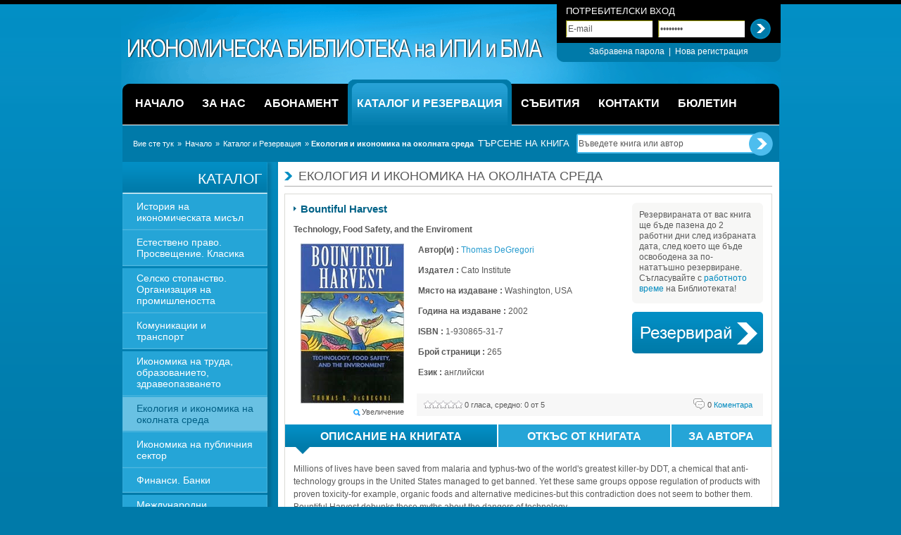

--- FILE ---
content_type: text/html;charset=utf-8
request_url: https://library.ime.bg/bountiful-harvest/
body_size: 6912
content:
<!DOCTYPE html>
<html lang="bg">
	<head>
		<title>Икономическа библиотека на ИПИ и БМА :: Екология и икономика на околната среда :: Bountiful Harvest</title>
		
		<meta http-equiv="Content-Type" content="text/html; charset=UTF-8" />
		<meta name="description" content="Millions of lives have been saved from malaria and typhus-two of the world's greatest killer-by DDT, a chemical that anti-technology groups in the United States managed to get banned. Yet these same groups oppose regulation of products with proven toxicity-for example, organic foods and alternative medicines-but this contradiction does not seem to bother them. Bountiful Harvest debunks these myths about the dangers of technology.
" />
		<meta name="keywords" content="технология, технофобия, околна среда, хранителна промишленост, икономика, реформи, опит, генно-модифициран, хранителна продукция, регулация, индустриализация
" />

		<link rel="stylesheet" type="text/css" href="/share/styles/styles.css" media="screen" />
		<link rel="stylesheet" type="text/css" href="/share/styles/alerts.css" media="screen" />
		<link rel="stylesheet" type="text/css" href="/share/styles/jquery/jquery.lightbox.css" media="screen" />
		<!--[if IE]><link rel="stylesheet" href="/share/styles/styles_ie.css" media="all" /><![endif]-->
		
		<style type="text/css" media="print">@import "/share/styles/print.css";</style>
		<style type="text/css" media="screen and (max-width:480px)">@import "/share/styles/mobile.css";</style>
		<style type="text/css" media="screen and (max-width:1024px)">@import "/share/styles/tablet.css";</style>
		
		<script type="text/javascript" src="/share/jscripts/jquery/jquery.js"></script>
		<script type="text/javascript" src="/share/jscripts/jquery/jquery.jform.js"></script>
		<script type="text/javascript" src="/share/jscripts/jquery/jquery.corners.js"></script>
		<script type="text/javascript" src="/share/jscripts/jquery/jquery.lightbox.js"></script>

		<script type="text/javascript" src="/share/jscripts/alerts.js"></script>
		<script type="text/javascript" src="/share/jscripts/common.js"></script>
		<script type="text/javascript" src="/share/jscripts/swfobject.js"></script>
		<script type="text/javascript" src="/share/jscripts/common/functions.js"></script>
		<script type="text/javascript" src="/share/jscripts/common/validate.js"></script>
		<script type="text/javascript" src="/share/jscripts/common/custom_form_elements.js"></script>

		<link rel="alternate" type="application/rss+xml" title="Икономическа библиотека на ИПИ и БМА - RSS Книги" href="http://feeds.feedburner.com/ime-library" />
		<link rel="alternate" type="application/rss+xml" title="Икономическа библиотека на ИПИ и БМА - RSS Новини" href="http://feeds.feedburner.com/ime-library-news" />
		
		<link rel="shortcut icon" href="http://library.ime.bg/favicon.ico" type="image/x-icon" /> 
		<link rel="shortcut icon" href="http://library.ime.bg/favicon.ico" /> 
	</head>
	<body>
	<div id="wrap">
		<!-- header -->
		<div id="header">
			<h1><a href="/" title="IME Economic Library">ИПИ Библиотека</a></h1>

			<form id="user-panel" method="post" action="/user/login/">
				<div>
					<strong>Потребителски вход</strong>

					<div class="clear3"></div>

					<input type="text" id="login-email" name="email" value="E-mail" class="text" />
					<input type="password" id="login-password" name="password" value="password" class="text" />

					<input type="hidden" name="action" value="login" />
					<input type="submit" name="" value="" class="submit" title="Вход" />

					<div class="clear10"></div>

					<ul>
						<li><a href="/user/forgot/" title="Забравена парола">Забравена парола</a></li>
						<li>&nbsp;|&nbsp;</li>
						<li><a href="/user/signup/" title="Нова регистрация">Нова регистрация</a></li>
					</ul>
				</div>
			</form>
		
		</div>
		<!-- end header -->

		<!-- navigation -->
		<nav id="navigation">
			<ul>
				<li><a href="/" title="Начало"><span>Начало</span></a></li>
				<li class="sep"></li>				<li><a href="/pages/about/" title="За нас"><span>За нас</span></a></li>
				<li class="sep"></li>				<li><a href="/pages/dues/" title="Абонамент"><span>Абонамент</span></a></li>
				<li class="sep"></li>				<li><a href="/books/" title="Каталог и Резервация" class="current"><span>Каталог и Резервация</span></a></li>
				<li class="sep"></li>				<li><a href="/news/events/" title="Събития"><span>Събития</span></a></li>
				<li class="sep"></li>				<li><a href="/pages/contact/" title="Контакти"><span>Контакти</span></a></li>
				<li class="sep"></li>				<li><a href="/news/bulletin/" title="Бюлетин"><span>Бюлетин</span></a></li>
						
			</ul>
		</nav>
		<!-- end header -->

		<!-- breadcrumb -->
		<div id="breadcrumb">
			<div>Вие сте тук</div>
			<ul><li>&raquo; <a href="http://library.ime.bg/pages/home/" title="Начало">Начало</a></li><li>&raquo; <a href="http://library.ime.bg/books/" title="Каталог и Резервация">Каталог и Резервация</a></li><li>&raquo; <strong>Екология и икономика на околната среда</strong></li></ul>		</div>
		<!-- end breadcrumb -->

		<!-- search -->
		<form id="search" method="post" action="/search/">
			<div>
				<label for="book-search">Търсене на книга</label>

				<input type="text" id="book-search" name="search" value="Въведете книга или автор" class="text" />

				<input type="hidden" name="action" value="search" />
				<input type="submit" name="submit" value="" class="submit" title="Търсене" />
			</div>
		</form>
		<div class="clear"></div>
		<!-- end search -->

		<!-- content -->
		<div id="container">
						<!-- menu -->
			<div id="menu">
				<ul>
					<li class="first">Каталог</li>
					<li><a href="/istoriya-na-ikonomicheskata-misyl/" title="История на икономическата мисъл">История на икономическата мисъл</a></li>
					<li><a href="/estestveno-pravo-prosveshtenie-klasika/" title="Естествено право. Просвещение. Класика">Естествено право. Просвещение. Класика</a></li>
					<li><a href="/selsko-stopanstvo-organizaciya-na-promishlenostt/" title="Селско стопанство. Организация на промишлеността">Селско стопанство. Организация на промишлеността</a></li>
					<li><a href="/komunikacii-i-transport/" title="Комуникации и транспорт">Комуникации и транспорт</a></li>
					<li><a href="/ikonomika-na-truda-obrazovanieto-zdraveopazvaneto/" title="Икономика на труда, образованието, здравеопазването">Икономика на труда, образованието, здравеопазването</a></li>
					<li><a href="/ekologiya-i-ikonomika-na-okolnata-sreda/" title="Екология и икономика на околната среда" class="current">Екология и икономика на околната среда</a></li>
					<li><a href="/ikonomika-na-publichniya-sektor/" title="Икономика на публичния сектор">Икономика на публичния сектор</a></li>
					<li><a href="/finansi-banki/" title="Финанси. Банки">Финанси. Банки</a></li>
					<li><a href="/mejdunarodni-ikonomicheski-otnosheniya/" title="Международни икономически отношения">Международни икономически отношения</a></li>
					<li><a href="/makroikonomika/" title="Макроикономика">Макроикономика</a></li>
					<li><a href="/mikroikonomika/" title="Микроикономика">Микроикономика</a></li>
					<li><a href="/ikonomicheska-politika/" title="Икономическа политика">Икономическа политика</a></li>
					<li><a href="/ikonomika-na-firmata-upravlenie-schetovodstvo/" title="Икономика на фирмата. Управление. Счетоводство">Икономика на фирмата. Управление. Счетоводство</a></li>
					<li><a href="/ikonometriya-statistika-metodi/" title="Иконометрия. Статистика. Методи">Иконометрия. Статистика. Методи</a></li>
					<li><a href="/ikonomichesko-razvitie/" title="Икономическо развитие">Икономическо развитие</a></li>
					<li><a href="/ikonomiki-v-prehod/" title="Икономики в преход">Икономики в преход</a></li>
					<li><a href="/ikonomicheska-istoriya/" title="Икономическа история">Икономическа история</a></li>
					<li><a href="/pravo/" title="Право">Право</a></li>
					<li><a href="/economics-and-social-sciences/" title="Икономика ">Икономика </a></li>
					<li><a href="/obshtestveno-politicheski-nauki/" title="Обществено-политически науки">Обществено-политически науки</a></li>
					<li><a href="/philosophy-psychology-religion/" title="Философия, психология, религия">Философия, психология, религия</a></li>
					<li><a href="/istoriya/" title="История">История</a></li>
					<li><a href="/filosofiya/" title="Философия">Философия</a></li>
					<li><a href="/religiya/" title="Религия">Религия</a></li>
					<li><a href="/nepravitelstveni-organizacii/" title="Неправителствени организации. Гражданско общество">Неправителствени организации. Гражданско общество</a></li>
					<li><a href="/prirodo-matematicheski/" title="Природо-математически науки">Природо-математически науки</a></li>
					<li><a href="/publicistika-hudojestvena-literatura/" title="Публицистика. Художествена литература">Публицистика. Художествена литература</a></li>
					<li><a href="/avtobiografii-biografii-memoarna-literatura/" title="Автобиографии. Биографии. Мемоарна литература">Автобиографии. Биографии. Мемоарна литература</a></li>
					<li><a href="/general-works/" title="Общи интереси">Общи интереси</a></li>
					<li><a href="/spravochna-literatura-periodika/" title="Справочна литература. Периодика">Справочна литература. Периодика</a></li>
					<li><a href="/ikonomika-za-nachinaeshti/" title="Икономика за начинаещи">Икономика за начинаещи</a></li>
					<li class="dark"><a href="/authors/" title="Автори">Автори</a></li>
					<li class="dark"><a href="/books/new/" title="Нови книги">Нови книги</a></li>
					<li class="dark"><a href="/books/popular/" title="Популярни книги">Популярни книги</a></li>
					<li class="dark"><a href="/books/" title="Всички книги">Всички книги</a></li>
					<li class="last"></li>
				</ul>

				<div class="recommended">
					<h5><a href="/books/recommended/" title="Препоръчани от ИПИ">Препоръчани</a></h5>

						<div>
							<div class="visible">
								<a href="/economic-calculation-in-the-socialist-commonwealth/" title="Economic Calculation In the Socialist Commonwealth"><img src="/images/phpThumb.php/q=100;zc=1;70x108;/var/images/Economic-Calculations-Mises.jpg" alt="Economic Calculation In the Socialist Commonwealth" width="70" height="108" /></a>

								<a href="/economic-calculation-in-the-socialist-commonwealth/" title="Economic Calculation In the Socialist Commonwealth">Economic Calculation In the Socialist Commonwealth</a>

																<p class="author"><a href="/authors/ludwig-von-mises/" title="Ludwig von Mises">Ludwig von Mises</a></p>
								<p>This is the essay that overthrew the socialist paradigm in economics, and provided the foundation for modern Austrian price theory. When it first appeared in 1920, Mises was alone in challenging the...</p>
							</div>
						</div>
<div class="clear"></div><div class="sep"></div>						<div>
							<div class="visible">
								<a href="/dyrjavata/" title="Държавата"><img src="/images/phpThumb.php/q=100;zc=1;70x108;/var/images/Darjavata_Bastia_bg.jpg" alt="Държавата" width="70" height="108" /></a>

								<a href="/dyrjavata/" title="Държавата">Държавата</a>

																<p class="author"><a href="/authors/frederik-bastia/" title="Фредерик Бастиа">Фредерик Бастиа</a></p>
								<p>В този сборник са включени пет от най-известните произведения на Фредерик Бастиа: „Държавата”, „Законът”,...</p>
							</div>
						</div>
				</div>

				<div class="sponsorship">
					<h4>Станете дарител</h4>

					<p><a href="/pages/donate/" title="Спонсор  на библиотеката">Чрез даряването на сума по Ваше желание, можете да подпомогнете набавянето на нови заглавия и подобряване на предоставяните от нас услуги</a></p>

					<a href="/pages/donate/" title="Спонсор  на библиотеката"><img src="/share/images/site/sponsors/book-icon.gif" alt="Sponsor The Library" /></a>
				</div>
			</div>
			<!-- end menu -->				<div id="content">
				<h2>Екология и икономика на околната среда</h2>

				<fieldset>
					<div class="bookdesk">
						<div class="left">
							<h2>Bountiful Harvest</h2>
							<p><strong>
								<br />
								Technology, Food Safety, and the Enviroment							</strong></p>

							<div class="book">
								<img src="/images/phpThumb.php/q=100;w=147;h=189;/var/images/Bountiful-harvest.JPG" alt="Bountiful Harvest" />

								<div class="clear3"></div>

								<a href="/var/images/Bountiful-harvest.JPG" class="zoom lightbox" title="Увеличение" rel="zoom">Увеличение</a>							</div>

																					<p><strong>Автор(и) :</strong> <span><a href="/authors/thomas-degregori/" title="Thomas DeGregori">Thomas DeGregori</a></span></p>							<p><strong>Издател :</strong> Cato Institute</p>							<p><strong>Място на издаване :</strong> Washington, USA</p>							<p><strong>Година на издаване :</strong> 2002</p>							<p><strong>ISBN :</strong> 1-930865-31-7</p>							<p><strong>Брой страници :</strong> 265</p>							<p><strong>Език :</strong> английски</p>							<p>&nbsp;</p>

							<div class="toolbar">
								<div class="comments">
									<a href="#comments/" title="Преглед на коментарите"><span>0</span> Коментара</a>
								</div>

								<div class="rating">
									<ul class="star-rating">
										<li class="current-rating" style="width: 0px;"> 0 от 5 звезди</li>
										<script type="text/javascript">
											$('.star-rating').click( function() {
												jAlert( 'За да дадете своята оценка е нужно да сте влезли в системата.' );
											});
										</script>
									</ul>
									<p><span>0</span> гласа, средно: <span>0</span> от 5</p>
								</div>
							</div>
						</div>

						<div class="right">
							<div class="shadow">
								<p>Резервираната от вас книга ще бъде пазена до 2 работни дни след избраната дата, след което ще бъде освободена за по-нататъшно резервиране. Съгласувайте с <a href="/pages/opening-times/">работното време</a> на Библиотеката!</p>

								<img src="/share/images/site/silver-round-bottom-background.gif" alt="" />
							</div>

															<a href="/user/booking/81/" class="book-now">Book</a>
														


						</div>

						<div class="clear"></div>
					</div>

					<table class="tabs user-tabs" cellpadding="0" cellspacing="0">
						<tr>
							<td class="first current"><a href="#" name="tab1" title="Описание на книгата">Описание на книгата<img src="/share/images/site/tabs-arrow.gif" alt="" /></a></td>
							<td><a href="#" name="tab2" title="Откъс от книгата">Откъс от книгата<img src="/share/images/site/tabs-arrow.gif" alt="" class="hidden" /></a></td>
							<td><a href="#" name="tab3" title="За автора">За автора<img src="/share/images/site/tabs-arrow.gif" alt="" class="hidden" /></a></td>
						</tr>
					</table>

					<div class="clear10"></div>

					<div class="padding12 tab1 desc" style="padding-bottom: 0;">
						<p>Millions of lives have been saved from malaria and typhus-two of the world's greatest killer-by DDT, a chemical that anti-technology groups in the United States managed to get banned. Yet these same groups oppose regulation of products with proven toxicity-for example, organic foods and alternative medicines-but this contradiction does not seem to bother them. Bountiful Harvest debunks these myths about the dangers of technology.</p>
											</div>

					<div class="padding12 tab2 desc" style="padding-bottom: 0; display: none;">
						<p>"There is a growing concern in the United States over “clusters”of cancer and/or birth defects (Gawande 1999). As would be expected, the immediate suspicion is that there are hidden chemicals (meaning man-made chemicals) in the environment that are the cause of the cluster (Sachs 1998). In epidemiology, clusters of a disease often become the basis for investigation into a possible local cause. Obviously, a cluster that is several hundred or even several thousand times what would be expected in a random distribution affords more than sufficient reason to initiate a thorough epidemio-logical investigation."<br />
</p>
					</div>

					<div class="padding12 tab3 desc" style="padding-bottom: 0; display: none;">
						<h2 style="padding: 0 0 10px 0; border: 0; background: 0;">Thomas DeGregori</h2>
						<p><strong>Thomas DeGregori</strong> is a professor of economics at the University of Houston, specialising in the role of technology in economic development and food production.</p>
<p>DeGregori was a Consultant to USAID and a member of its Research Advisory Committee (1987 to 1993).</p>						












											</div>
				</fieldset>



				<a name="comments/"></a>
				<fieldset class="padding6">
					<h3>Читателски коментари</h3>

					<div class="clear10"></div>
					<p style="padding-left: 5px;">Няма добавени коментари.</p>
					<div class="clear10"></div>
				</fieldset>
			</div>		<div class="clear"></div>
		</div>
		<div class="clear"></div>
		<!-- end content -->

		<!-- footer -->
		<div id="footer">
			<div class="lines">
				<form id="newsletter" class="left" method="post" action="/pages/newsletter/">
					<div>
						<label for="newsletter-input">E-mail Абонамент</label>
						<p>Ако желаете да получавате информация за новите заглавия на Библиотеката и последни новини по вашата електронна поща</p>

						<input type="text" id="newsletter-input" name="email" value="Въведете Вашия E-mail тук" class="text" />

						<input type="hidden" name="action" value="newsletter" />
						<input type="submit" name="submit" value="" class="submit" title="Абонирай" />

						<a href="http://feeds.feedburner.com/ime-library" title="RSS Абонамент">RSS Абонамент</a>
					</div>
				</form>

				<div class="center">
					<label><a href="http://www.facebook.com/pages/Ikonomiceska-biblioteka-na-IPI/246213499351" onclick="javascript:this.target='_blank';" title="ИПИ Библиотека Във Facebook">ИПИ Библиотека</a></label>
					<div><a href="http://www.facebook.com/pages/Ikonomiceska-biblioteka-na-IPI/246213499351" onclick="javascript:this.target='_blank';" title="ИПИ Библиотека Във Facebook">Във Facebook</a></div>

					<script type="text/javascript" src="http://static.ak.connect.facebook.com/js/api_lib/v0.4/FeatureLoader.js.php/bg_BG"></script>
					<script type="text/javascript"><!--
						FB.init("a9d92ba216c544f61a752bf756df9a10");
						document.write('<fb:fan profile_id="246213499351" stream="0" connections="5" logobar="0" width="288" height="100" css="http://library.ime.bg/share/styles/facebook.css?16"></fb:fan>');
					//--></script><span id="facebook-fan"></span>
				</div>

				<div class="right">
					<a href="http://www.bma-bg.org/" title="БМА - Българска Макроикономическа Асоциация" class="bma"><img src="/share/images/site/footer/bma-logo.gif" alt="БМА - Българска Макроикономическа Асоциация" /></a>
					<a href="http://www.ime.bg/" title="ИПИ - Институт за Пазарна Икономика" class="ime"><img src="/share/images/site/footer/ime-logo.gif" alt="ИПИ - Институт за Пазарна Икономика" /></a>

					<div class="clear10"></div>

					<p>
						България, София 1000<br />
						Бул. &quot;Патриарх Евтимий&quot; №10, етаж 2<br />
						Тел. / Факс: (+ 359 2) 952 62 66, 952 35 03<br />
						E-mail: <a href="mailto:library@ime.bg" title="library@ime.bg">library@ime.bg</a>
					</p>
				</div>
				<div class="clear"></div>
			</div>

			<div class="clear10"></div>
			<div class="sponsor">
				<p>
					<a href="http://www.americaforbulgaria.org/" title="Америка за България" onclick="javascript: this.target = '_blank';"><img src="/share/images/site/footer/afb-logo.gif" alt="Америка за България" /></a>
					<span>Библиотеката съществува<br />с подкрепата на фондация</span>
				</p>
			</div>
			<div class="clear"></div>

			<div class="bottom">
				<div>Designed &amp; Developed by <a href="http://mtr-design.com/bg/" title="MTR Design" onclick="javascript: this.target = '_blank';">MTR Design</a></div>

				<ul>
				<li><a href="/pages/home/" title="Начало">Начало</a></li>
				<li class="sep">|</li>				<li><a href="/pages/about/" title="За нас">За нас</a></li>
				<li class="sep">|</li>				<li><a href="/books/" title="Каталог и Резервация">Каталог и Резервация</a></li>
				<li class="sep">|</li>				<li><a href="/pages/events/" title="Събития">Събития</a></li>
				<li class="sep">|</li>				<li><a href="/pages/contact/" title="Контакти">Контакти</a></li>
				<li class="sep">|</li>				<li><a href="/pages/sitemap/" title="Карта на сайта">Карта на сайта</a></li>
				<li class="sep">|</li>				<li><a href="/pages/bulletin/" title="Бюлетин">Бюлетин</a></li>
								</ul>
			</div>
		</div>

		<script type="text/javascript">

  var _gaq = _gaq || [];
  _gaq.push(['_setAccount', 'UA-240080-25']);
  _gaq.push(['_trackPageview']);

  (function() {
    var ga = document.createElement('script'); ga.type = 'text/javascript'; ga.async = true;
    ga.src = ('https:' == document.location.protocol ? 'https://ssl' : 'http://www') + '.google-analytics.com/ga.js';
    var s = document.getElementsByTagName('script')[0]; s.parentNode.insertBefore(ga, s);
  })();

</script>		<!-- end footer -->
	</div>
</body>
</html>


--- FILE ---
content_type: text/css
request_url: https://library.ime.bg/share/styles/alerts.css
body_size: 407
content:
#popup_container {
	font-family: Arial, sans-serif;
	font-size: 12px;
	min-width: 300px; /* Dialog will be no smaller than this */
	max-width: 600px; /* Dialog will wrap after this width */
	margin: 15px;
	border: 6px solid #007aa9;
	padding: 10px;
	background: #fefefe;
	color: #00719c;
}

#popup_title {
	display: none;
}

#popup_content {
	padding: 1em 1.15em 1em 1.15em;
	margin: 0em;
}

#popup_content.alert {
}

#popup_content.confirm {
}

#popup_content.prompt {
}

#popup_message {
	/* padding-left: 48px; */
}

#popup_panel {
	text-align: center;
	margin: 1em 1em 0em 1em;
}

#popup_prompt {
	margin: .5em 0em;
	padding: 3px;
	border: 1px solid #DAE1E7;
}

#popup_ok {
	width: 92px;
	height: 27px;
	margin: 0 5px;
	background: url(/share/images/site/buttons/button-ok.gif) top left no-repeat;
	/* text-indent: -9000px; */
	cursor: pointer;
}

#popup_ok:hover {
	background-position: bottom left;
}

#popup_cancel {
	width: 92px;
	height: 27px;
	margin: 0 5px;
	background: url(/share/images/site/buttons/button-cancel.gif) top left no-repeat;
	/* text-indent: -9000px; */
	cursor: pointer;
}

#popup_cancel:hover {
	background-position: bottom left;
}

#popup_cancel.disable {
	color: #B9C8D6;
}

--- FILE ---
content_type: application/javascript
request_url: https://library.ime.bg/share/jscripts/common/validate.js
body_size: 281
content:
validate = {
	fixNum: function( amount, int ) {
		if( !int ) int = 2;
		return Number( amount ).toFixed( int );
	},
	numbers: function( evt, negative ) {
		evt = (evt) ? evt : window.event;
		var charCode = ( evt.charCode ) ? evt.charCode : ( ( evt.which ) ? evt.which : evt.keyCode );
	
		if ( charCode > 31 && (charCode < 48 || charCode > 57) && charCode != 46 && charCode != 44 && charCode != 63234 && charCode != 63235 && !( negative && charCode == 45 ) ) {
			return false;
		}
		return true;
	},
	email : function( email_id ) {

		var email = document.getElementById( email_id );
		var filter = /^([a-zA-Z0-9_.-])+@(([a-zA-Z0-9-])+.)+([a-zA-Z0-9]{2,4})+$/;

		if ( !filter.test( email.value ) )
			return false;

		return true;
	}	
};

--- FILE ---
content_type: application/javascript
request_url: https://library.ime.bg/share/jscripts/common.js
body_size: 1724
content:
$(document).ready( function() {

	$('#profile-form.signup').submit( function() {
		if( $('#name').val().empty() ) { jAlert('Полето &quot;Име&quot; не може да бъде празно.', '', function( ) { $('#name').focus() }); return false; }
		if( $('#surname').val().empty() ) { jAlert('Полето &quot;Фамилия&quot; не може да бъде празно.', '', function( ) { $('#surname').focus() }); return false; }
		if( $('#email').val().empty() ) { jAlert('Полето &quot;E-mail&quot; не може да бъде празно.', '', function( ) { $('#email').focus() }); return false; }
		if( !$('#email').val().is_email() ) { jAlert('Моля въведете валиден &quot;E-mail&quot;.', '', function( ) { $('#email').focus() }); return false; }
		if( $('#password').val().empty() ) { jAlert('Полето &quot;Парола&quot; не може да бъде празно.', '', function( ) { $('#password').focus() }); return false; }
		if( $('#password_confirm').val().empty() ) { jAlert('Полето &quot;Парола отново&quot; не може да бъде празно.', '', function( ) { $('#password_confirm').focus() }); return false; }
		if( !$('#password').val().is_more_than(5) ) { jAlert('Посочената от Вас парола трябва да съдържа не по-малко от 6 (шест) символи!', '', function( ) { $('#password').focus() }); return false; }
		if( !$('#password').val().is_confirmed() ) { jAlert('Двете пароли, посочени от Вас не съвпадат.', '', function( ) { $('#password_confirm').focus() }); return false; }
	});

	$('#profile-form.edit').submit( function() {
		if( $('#name').val().empty() ) { jAlert('Полето &quot;Име&quot; не може да бъде празно.', '', function( ) { $('#name').focus() }); return false; }
		if( $('#surname').val().empty() ) { jAlert('Полето &quot;Фамилия&quot; не може да бъде празно.', '', function( ) { $('#surname').focus() }); return false; }
		if( $('#email').val().empty() ) { jAlert('Полето &quot;E-mail&quot; не може да бъде празно.', '', function( ) { $('#email').focus() }); return false; }
		if( !$('#email').val().is_email() ) { jAlert('Моля въведете валиден &quot;E-mail&quot;.', '', function( ) { $('#email').focus() }); return false; }
		if( $('#password').val().trim() != '' && !$('#password').val().is_more_than(5) ) { jAlert('Посочената от Вас парола трябва да съдържа не по-малко от 6 (шест) символи!', '', function( ) { $('#password').focus() }); return false; }
		if( !$('#password').val().is_confirmed() ) { jAlert('Двете пароли, посочени от Вас не съвпадат.', '', function( ) { $('#password_confirm').focus() }); return false; }
	});

	$('#profile-form.reset').submit( function() {
		if( $('#email').val().empty() ) { jAlert('Полето &quot;E-mail&quot; не може да бъде празно.', '', function( ) { $('#email').focus() }); return false; }
		if( !$('#email').val().is_email() ) { jAlert('Моля въведете валиден &quot;E-mail&quot;.', '', function( ) { $('#email').focus() }); return false; }
		if( $('#password').val().empty() ) { jAlert('Полето &quot;Парола&quot; не може да бъде празно.', '', function( ) { $('#password').focus() }); return false; }
		if( $('#password_confirm').val().empty() ) { jAlert('Полето &quot;Парола отново&quot; не може да бъде празно.', '', function( ) { $('#password_confirm').focus() }); return false; }
		if( !$('#password').val().is_more_than(5) ) { jAlert('Посочената от Вас парола трябва да съдържа не по-малко от 6 (шест) символи!', '', function( ) { $('#password').focus() }); return false; }
		if( !$('#password').val().is_confirmed() ) { jAlert('Двете пароли, посочени от Вас не съвпадат.', '', function( ) { $('#password_confirm').focus() }); return false; }
	});

	$('#profile-form.forgot').submit( function() {
		if( $('#email').val().empty() ) { jAlert('Полето &quot;E-mail&quot; е задължително.', '', function( ) { $('#email').focus() }); return false; }
		if( !$('#email').val().is_email() ) { jAlert('Моля въведете валиден &quot;E-mail&quot;.', '', function( ) { $('#email').focus() }); return false; }
	});

	$('#profile-form.newsletter').submit( function() {
		if( $('#email').val().empty() ) { jAlert('Полето &quot;E-mail&quot; е задължително.', '', function( ) { $('#email').focus() }); return false; }
		if( !$('#email').val().is_email() ) { jAlert('Моля въведете валиден &quot;E-mail&quot;.', '', function( ) { $('#email').focus() }); return false; }
	});

	$('#newsletter').submit( function() {
		if( $('#newsletter-input').val().empty() ) { jAlert('Полето &quot;E-mail&quot; е задължително.', '', function( ) { $('#email').focus() }); return false; }
		if( !$('#newsletter-input').val().is_email() ) { jAlert('Моля въведете валиден &quot;E-mail&quot;.', '', function( ) { $('#email').focus() }); return false; }
	});

	$('#newsletter #newsletter-input').focus( function() {
		if( $(this).val().trim() == 'Въведете Вашия E-mail тук' )
			$(this).val('');
	});

	$('#newsletter #newsletter-input').blur( function() {
		if( $(this).val().trim() == '' )
			$(this).val('Въведете Вашия E-mail тук');
	});

	$('#profile-form.login').submit( function() {
		if( $('#email').val().empty() ) { jAlert('Полето &quot;E-mail&quot; е задължително.', '', function( ) { $('#email').focus() }); return false; }
		if( !$('#email').val().is_email() ) { jAlert('Моля въведете валиден &quot;E-mail&quot;.', '', function( ) { $('#email').focus() }); return false; }
		if( $('#password').val().empty() ) { jAlert('Полето &quot;Парола&quot; е задължително.', '', function( ) { $('#password').focus() }); return false; }
	});

	$('#user-panel #login-email').focus( function() {
		if( $(this).val().trim() == 'E-mail' )
			$(this).val('');
	});

	$('#user-panel #login-email').blur( function() {
		if( $(this).val().trim() == '' )
			$(this).val('E-mail');
	});

	$('#book-search').focus( function() {
		if( $(this).val().trim() == 'Въведете книга или автор' )
			$(this).val('');
	});

	$('#book-search').blur( function() {
		if( $(this).val().trim() == '' )
			$(this).val('Въведете книга или автор');
	});

	$('#search').submit( function() {
		if( $('#book-search').val().trim() == 'Въведете книга или автор' ) {
			jAlert( 'Моля въведете критерий за търсене.' );

			return false;
		}
	});
	
	$('.disabled').click( function() {
		return false;
	});

	$('.cancel').click( function() {
		var href = $(this).attr( 'name' );

		jConfirm( 'Сигурни ли сте, че желаете да прекратите тази резервация?', '', function(r) {
			if( r === true ) {

				document.location = href;
			}
		});

		return false;
	});

	$('#user-panel #login-password').focus( function() {
		if( $(this).val().trim() == 'password' )
			$(this).val('');
	});

	$('#user-panel').submit( function() {
		if( $('#login-email').val().empty() ) { jAlert('Полето &quot;E-mail&quot; е задължително.', '', function( ) { $('#login-email').focus() }); return false; }
		if( !$('#login-email').val().is_email() ) { jAlert('Моля въведете валиден &quot;E-mail&quot;.', '', function( ) { $('#login-email').focus() }); return false; }
		if( $('#login-password').val().empty() ) { jAlert('Полето &quot;Парола&quot; е задължително.', '', function( ) { $('#login-password').focus() }); return false; }
	});
	
	$('#comment-form').submit( function() {
		if( $('#comment').val().empty() ) { jAlert('Моля, напишете Вашия коментар.', '', function( ) { $('#comment').focus() }); return false; }
	});
	
	$('.rating li a').click( function() {
		if( $('#book_id').size() == 0 ) {
			jAlert( 'Възникна грешка при обработване на Вашия глас. Моля презаредете страницата.' );

			return false;
		}
	
		var rating = parseFloat( $(this).attr('rel') );

		$.post( '/books/', { book_id: $('#book_id').val(), rating: rating, action: 'rating' }, function(r) {
			if( r == 'ERROR') 
				jAlert( 'Възникна грешка при обработване на Вашия глас. Моля презаредете страницата.' );
			else {
				var data = r.split( ':' );

				$('.current-rating').css( 'width', data[1] * 11 );

				$('.rating p span:eq(0)').text( data[0] );
				$('.rating p span:eq(1)').text( data[1] );

				$('.rating li a').unbind( 'click' );
				$('.rating li a').hide();

				$('.star-rating').unbind( 'hover' );

				$('.star-rating').click( function() {
					jAlert( 'Вече сте дали своята оценка! Ако желаете, добавете коментар!' );
				});

				jAlert( 'Вашият глас беше успешно регистриран. Благодарим ви, че гласувахте.' );
			}

			return false;
		});

		return false;
	});

	$('table.tabs a').hover( function() {
		$(this).parents('td').addClass('hover');
	}, function() {
		$(this).parents('td').removeClass('hover');
	});
	
	$('.help a').hover( function() {
		$(this).next('div').show();
	}, function() {
		$(this).next('div').hide();
	});

	if( $('.other-books').size() > 0 ) {
		var height = row = max = z = 0;
		var total = $('.other-books').size();

		$('.other-books div').each( function(i) {
			height = parseFloat( $(this).height() );

			if( height > max ) max = height;

			if( z > 3 || i + 1 == total ) {

				for( y = 0; y < 4; y++ )
					$('.other-books div:eq(' + ( row * 4 + y ) + ')').height( max );

				row++;
				z = max = 0;

			} else
				z++;
		});
	}
	
	$('.user-tabs a').click( function() {
		$('.user-tabs td').removeClass('current');
		$('.user-tabs td a img').hide();

		$(this).parents('td:first').addClass('current');
		$(this).children('img').show();

		$('.tab1, .tab2, .tab3').hide();
		$('.' + $(this).attr('name')).show();

		return false;
	});

	$('.lightbox').lightBox();
});